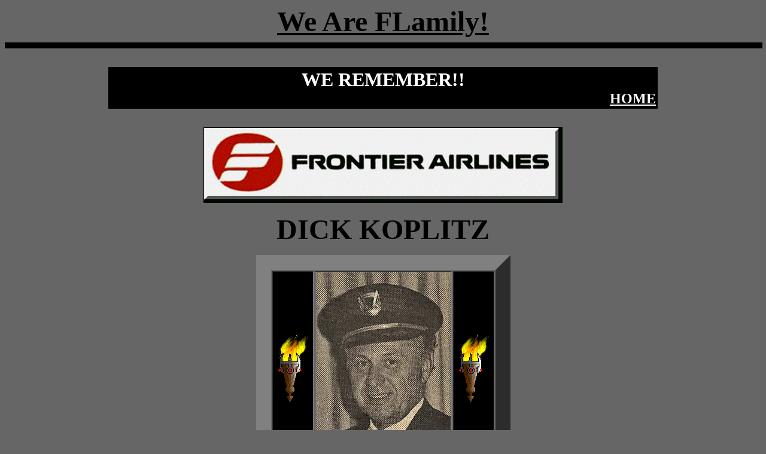

--- FILE ---
content_type: text/html
request_url: https://fal-1.tripod.com/Dick_Koplitz.html
body_size: 6488
content:
<Posted at https://fal-1.tripod.com/Dick_Koplitz.html>

<CENTER>

<font size="+4" color="black" face="Copperplate Gothic Bold"><b>

<U>We Are FLamily!</U>

</b></font></CENTER>

<HTML>

<head>

<title>Memorial to Dick Koplitz</title>

<LINK REL="SHORTCUT ICON" HREF="https://fal-1.tripod.com/favicon.ico">

<meta name="description" CONTENT="Memorial to Dick Koplitz, dick koplitz, richard koplitz, richard g koplitz, obituary, obituaries, old frontier airlines, old frontier air lines, old frontier airline, old frontier air line, frontier airlines, frontier air lines, frontier airline, frontier air line, monarch airlines, monarch airline, monarch air lines, monarch air line">

</head> 

<BODY BGCOLOR="#666666" TEXT="black" LINK="black" ALink=red VLink=black>

<center>

<hr width=100% color=black size=10>

<p>
<p>
<p>
<table width="75%" height="0" align="center" cellpadding="3" cellspacing="15">
<tr bgcolor="black">     
<td height="0" colspan="2"> 
<div align="CENTER"><strong><font size="3" face="arial rounded mt bold"><strong><font color="#FFFFFF" size=+3>WE REMEMBER!!</font></strong></font></strong>    
<div align="right"><strong><font size="3" face="arial rounded mt bold"><strong><a href="http://FAL-1.tripod.com"><font color="#FFFFFF" size=+2>HOME</font></a></strong></font></strong>   
</div></td>
</tr></table>
<p>
<p>
<p>

<IMG SRC="https://fal-1.tripod.com/FL_LogoF_Button.gif">
<br>
<p>
<p>

<font size="+7" color="black" face="Copperplate Gothic Bold"><b>
DICK KOPLITZ
</FONT>
<p>
<p>

<CENTER>
<table border=25><tr bgcolor="black"><td> 
<IMG SRC="https://fal-1.tripod.com/Torch.gif">
</td>
<td bgcolor=gray>
<IMG SRC="https://fal-1.tripod.com/Dick_KoplitzPic1.jpg">
</td>
<td>
<IMG SRC="https://fal-1.tripod.com/Torch.gif">
</td></tr></table><br clear=all>

<font size = "+4" color=gray face="Copperplate Gothic Bold">
IN MEMORIAM<br>
1916 - 1992
<br></font>

<p>
<HR width=75% color=blue size=5>
<p>

<table border=25 bgcolor=silver bordercolor=black><tr><td>

<font size = "+2" color="black" face="Copperplate Gothic Bold">

<font color="silver">-------</font>
<br>

<DD>

<DD>
<A HREF="https://fal-1.tripod.com/Dick_KoplitzObit.jpg" target="_blank">Dick flew west on Feb 2, 1992</A>
<p>

<DD>
<A HREF="https://fal-1.tripod.com/Dick_Koplitz.txt" target="_blank">Notes Of Remembrance</A>
<p>

<DD>
<A HREF="https://www.findagrave.com/memorial/87316624/richard-g-koplitz" target="_blank">He is buried at Denver, Colorado</A>
<p>

<DD>
<A HREF="https://fal-1.tripod.com/Dick_KoplitzSSDI.jpg" target="_blank">His SSDI Record</A>
<p>

<DD>
<A HREF="https://fal-1.tripod.com/Dick_KoplitzArt1944ish.jpg" target="_blank">An Army Air Corp photo of him from about 1944</A>
<p>

<DD>
Dick began working at <A HREF="https://fal-1.tripod.com/Monarch.html" target="_blank">Monarch Airlines</A> on May 8, 1947
<font color="silver">-------</font>
<p>

<DD>
<A HREF="https://fal-1.tripod.com/Dick_KoplitzArtUnd1.jpg" target="_blank">This undated photo shows him on the right</A>
<p>

<DD>
<A HREF="https://fal-1.tripod.com/Dick_KoplitzArt1950May.jpg" target="_blank">He appears in a May 1950 group photo</A>
<p>

<DD>
<A HREF="https://fal-1.tripod.com/Dick_KoplitzArt1951.jpg" target="_blank">Dick and a flight crew by a DC-3</A>
<p>

<DD>
<A HREF="https://fal-1.tripod.com/Dick_KoplitzArt1955May.jpg" target="_blank">He is mentioned in a May 1955 article</A>
<p>

<DD>
<A HREF="https://fal-1.tripod.com/Dick_KoplitzArt1957Aug.jpg" target="_blank">By May 1957 he had 10 years with Frontier</A>
<p>

<DD>
<A HREF="https://fal-1.tripod.com/Dick_KoplitzArt1959Feb.jpg" target="_blank">Dick is shown in a Feb 1959 news item</A>
<p>

<DD>
<A HREF="https://fal-1.tripod.com/Dick_KoplitzArt1959Mar.jpg" target="_blank">A month later he is in another one</A>
<p>

<DD>
<A HREF="https://fal-1.tripod.com/Dick_KoplitzArt1963Aug.jpg" target="_blank">He and his wife Jan are #8 in this Aug 1963 photo montage</A>
<p>

<DD>
<A HREF="https://fal-1.tripod.com/Dick_KoplitzArt1967Jul.jpg" target="_blank">Dick got his 20 year pin in May 1967</A>
<p>

<DD>
<A HREF="https://fal-1.tripod.com/Dick_KoplitzArtUnd2.jpg" target="_blank">An undated pic of him</A>
<p>

<DD>
<A HREF="https://fal-1.tripod.com/Dick_KoplitzArt1972Jun1.jpg" target="_blank">He celebrated 25 years with Frontier in May 1972</A>
<p>

<DD>
<A HREF="https://fal-1.tripod.com/Dick_KoplitzArt1972Jun2.jpg" target="_blank">Photos of him and other 25-year veterans</A>
<p>

<DD>
<A HREF="https://fal-1.tripod.com/Dick_KoplitzArt1972Jun3.jpg" target="_blank">Dick shown up close</A>
<p>

<DD>
<A HREF="https://fal-1.tripod.com/Dick_KoplitzArt1976Jul.jpg" target="_blank">He retired on his 60th birthday in June 1976</A>
<p>

<font color="silver">-------</font>

</td></tr></table>

<DD>

<p>
<HR width=75% color=blue size=5>
<p>

<p>
<table border=25 bgcolor=gray bordercolor=black><tr><td>
<center>
<IMG SRC="https://fal-1.tripod.com/FL_Logo1.jpg"height=150 width=300>
<IMG SRC="https://fal-1.tripod.com/FL_Logo.jpg"height=150 width=300>
<IMG SRC="https://fal-1.tripod.com/FL_Logo3.jpg"height=150 width=300>
<IMG SRC="https://fal-1.tripod.com/FL_LogoF.JPG"height=150 width=300>
</td></tr></table> 
<p>

<p>
<HR width=75% color=blue size=5>
<p>

<p>
<table border=25 bgcolor=gray bordercolor=black><tr><td>
<center>
<IMG SRC="https://fal-1.tripod.com/MON_DC3a.jpg"height=150>
<IMG SRC="https://fal-1.tripod.com/MON_Logo.jpg"height=150>
<IMG SRC="https://fal-1.tripod.com/MON_DC3b.jpg"height=150>
</td></tr></table>
<p>

<p>
<HR width=75% color=blue size=5>
<p>

<table border=25 bgcolor=gray bordercolor=black><tr><td>
<center>
<a href="http://FAL-1.tripod.com">
<img src="https://fal-1.tripod.com/FL_737_Shiprock.jpg"height=200>
</a>
</td></tr></table> 

 <table width="80%" height="0" align="center" cellpadding="3" cellspacing="15">
  <tr bgcolor="black"> 
    <td height="0" colspan="2"> 
      <div align="CENTER"><strong><font size="2" face="arial rounded mt bold"><strong><font color="#FFFFFF" size=+3>We are FLamily</font></strong></font></strong> 
      </div></td>
  </tr></table>

<font size=2 color=black><a href="http://LAMKINS.com">Jake LAMKINS</a><br>
Webmaster
<br>

<img src="/bin/counter">

</body>
 
</HTML>

<hr width=100% color=black size=10>

<IMG SRC="https://fal-1.tripod.com/Runway27.jpg"width=30%><br>

<font size="+4" color="black" face="Copperplate Gothic Bold"><b>

<U>GONE WEST BUT NOT FORGOTTEN!!!